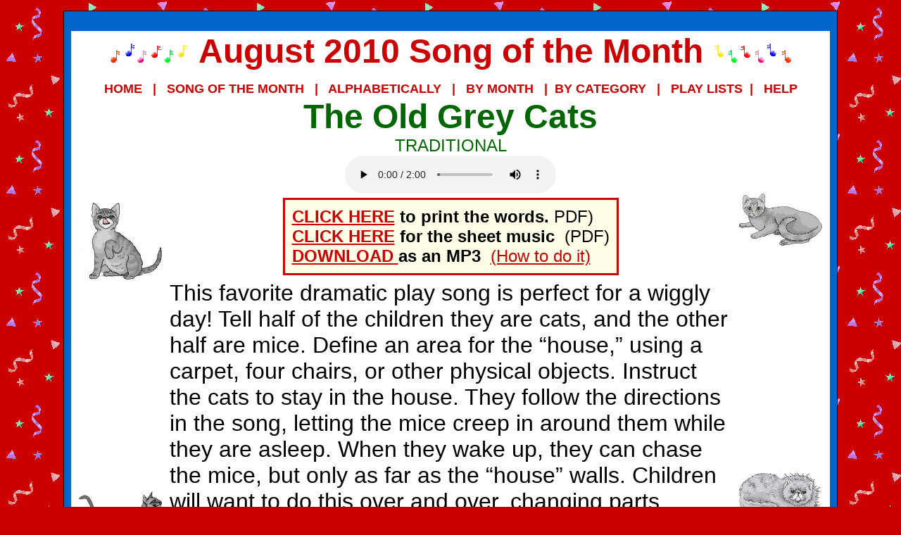

--- FILE ---
content_type: text/html
request_url: https://nancymusic.com/SOM/2010/the-old-grey-cats.htm
body_size: 3722
content:
<html>
<head>
         
<style>
<!--
 /* Font Definitions */
@font-face
	{font-family:"arial";
	mso-font-charset:0;
	mso-generic-font-family:swiss;
	mso-font-pitch:variable;
	panose-1:2 11 6 3 2 2 2 2 2 4;
	mso-font-signature:647 0 0 0 536871071 0;}
@font-face
	{font-family:"Times New Roman";
	mso-font-charset:0;
	mso-generic-font-family:roman;
	mso-font-pitch:variable;
	panose-1:2 2 6 3 5 4 5 2 3 4;
	mso-font-signature:31367 -2147483648 8 0 1073742335 -65536;}
 /* Style Definitions */
div.MsoNormal
	{mso-style-parent:"";
	margin-right:0pt;
	text-indent:0pt;
	margin-top:0pt;
	margin-bottom:0pt;
	text-align:left;
	font-family:"Times New Roman";
	font-size:10.0pt;
	color:black
	}
li.MsoNormal
	{mso-style-parent:"";
	margin-right:0pt;
	text-indent:0pt;
	margin-top:0pt;
	margin-bottom:0pt;
	text-align:left;
	font-family:"Times New Roman";
	font-size:10.0pt;
	color:black
	}
p.MsoNormal
	{mso-style-parent:"";
	margin-right:0pt;
	text-indent:0pt;
	margin-top:0pt;
	margin-bottom:0pt;
	text-align:left;
	font-family:"Times New Roman";
	font-size:10.0pt;
	color:black
	}
ol
	{margin-top:0in;
	margin-bottom:0in;
	margin-left:-2197in;}
ul
	{margin-top:0in;
	margin-bottom:0in;
	margin-left:-2197in;}
@page
	{mso-hyphenate:auto;}
-->
          </style>
         
<meta http-equiv="Content-Type" content="text/html; charset=windows-1252">
<title>Free Children's Music Song of the Month by Nancy Stewart, Seattle Washington</title>
<meta name="Description" content="FREE Song of the Month, including Mp3 to download, sheet music, and printable lyrics and activity sheet by Seattle musician Nancy Stewart.">
<meta name="keywords" content="nancy stewart, animal crackers, child, song, music, cd, birthday parties, children, teachers, libraries, homeschool, home, school, Seattle, Mercer, Bellevue,">
<meta name="ProgId" content="FrontPage.Editor.Document">
</head>
<body
<body bgcolor="#CC0000" background="../../confettix.gif" link="#CC0000">
<b><font FACE="Benguiat Frisky" SIZE="6"></font></b><font FACE="Comic Sans MS" SIZE="1">
</font>

</body>
<body background="../../confettix.gif" bgcolor="#CC0000" topmargin="15" link="#CC0000" vlink="#660066" alink="#0066CC">

<div align="center">
  <center>
  <table border="1" cellpadding="10" cellspacing="0" style="border-collapse: collapse" bordercolor="#111111" width="1100" bgcolor="#0066CC">
    <tr>
      <td width="100%">
      <table border="0" cellpadding="0" cellspacing="0" style="border-collapse: collapse" width="100%" bgcolor="#FFFFFF" bordercolor="#C0C0C0" height="1991">
        <tr>
          <td width="100%" colspan="3" align="center" height="94">
          <p align="center" dir="ltr"><b>
                <font face="arial" size="5" color="#0066CC">
          <img border="0" src="../notes-left.gif" hspace="0" width="125" height="27"></font><font face="arial" size="7" color="#CC0000">August 
          2010 Song of the Month</font></b><img border="0" src="../notes-right.gif" hspace="0" width="125" height="27"><p align="center"><b>
                <font face="Arial" size="4">
                <a href="../../index.htm" style="text-decoration: none"><font color="#CC0000">
            HOME </font></a>
                <font color="#CC0000">&nbsp;&nbsp;|&nbsp;&nbsp;
                <a style="text-decoration: none" href="../index.htm">
                <font color="#CC0000">SONG OF THE MONTH</font></a></a>&nbsp;&nbsp; 
            |&nbsp;&nbsp; </font>
                <font color="#0066CC">
                <a style="text-decoration: none" href="../../SOM-alpha.htm">
                <font color="#CC0000">ALPHABETICALLY</font></a></font><font color="#CC0000">&nbsp;&nbsp; |&nbsp;&nbsp;
                <font color="#0066CC">
                <a href="../../SOMArchive.htm" style="text-decoration: none">
                <font color="#CC0000">BY MONTH</font></a></font>&nbsp;&nbsp; |&nbsp;
                <a style="text-decoration: none" href="../../Som-Cat.htm"><font color="#CC0000">BY 
            CATEGORY</font></a>&nbsp;&nbsp; |&nbsp;&nbsp;
                <a href="../../playlists.htm" style="text-decoration: none">
                <font color="#CC0000">PLAY LISTS</font></a>&nbsp; |&nbsp;&nbsp;
                <a href="../../SongoMonth.htm" style="text-decoration: none">
                <font color="#CC0000">HELP</font></a>
                </font>
                </font></b>
              </td>
        </tr>
        <tr>
          <td width="100%" colspan="3" align="center" height="92" valign="top">
          <b><font face="arial" size="7" color="#006600">The Old Grey 
          Cats<br>
          </font></b>

          <font face="arial" size="5" color="#006600">TRADITIONAL</font><b><font face="arial" size="2" color="#006600"><br>

</font></b>

<audio controls>
  <source src="The Old Gray Cats.mp3" type="audio/mp3">
  Your browser does not support the audio element.
</audio></td>          <br>
                </tr>
        <tr>
          <td width="120" rowspan="2" valign="top" align="center" height="1805">
          <p>
          <img border="0" src="old-grey-cat-02.jpg" vspace="13" width="118" height="109"><p>
          &nbsp;<p>
          &nbsp;<p>
          &nbsp;<p>
          &nbsp;<p>
          &nbsp;<p>
          &nbsp;<p>
          &nbsp;<p>
          &nbsp;<p>
          <img border="0" src="old-grey-cat-04.jpg" width="118" height="102"><p>
          &nbsp;<p>
          &nbsp;<p>
          &nbsp;<p>
          &nbsp;<p>
          &nbsp;<p>
          &nbsp;<p>
          &nbsp;<p>
          <img border="0" src="old-grey-cat-06.jpg" hspace="11" width="118" height="191"><p>
          &nbsp;<p>
          &nbsp;<p>
          &nbsp;<p>
          &nbsp;<p>
          &nbsp;<p>
          &nbsp;<p>
          &nbsp;<p>
          &nbsp;<p>
          &nbsp;<p>
          &nbsp;<p>
          <img border="0" src="mouse-01.jpg" width="87" height="54"></td>
          <td width="100%" height="123">
    <div align="center">
      <center>
    <table border="3" cellpadding="10" cellspacing="0" style="border-collapse: collapse" bgcolor="#FFFFE8" bordercolor="#CC0000">
      <tr>
        <td width="100%">
        <b><font color="#CC0000" face="Arial" size="5">
                <a target="_blank" href="the-old-grey-cats.pdf">CLICK HERE</a>
                </font><font face="Arial" size="5">
                to print&nbsp;the words.</font></b><font face="Arial" size="5"> 
        PDF)<br>
        </font>
        <b><font color="#CC0000" face="Arial" size="5">
                <a target="_blank" href="the-old-grey-cats-music.pdf">CLICK HERE</a>
                </font><font face="Arial" size="5">
        for&nbsp;the sheet music&nbsp; </font></b>
        <font face="Arial" size="5">
                (PDF)<br>
        </font>
        <b><font color="#CC0000" face="Arial" size="5">
        <a target="_blank" href="The%20Old%20Gray%20Cats.mp3">DOWNLOAD </a>
        </font><font face="Arial" size="5">as an</font></b><font face="Arial"><b><font size="5"> 
        MP3 </font><font color="#CC0000" size="5">&nbsp;</font></b><font color="#CC0000" size="5"><a href="shells.mp3">(How 
        to do it)</a></font></font></td>
      </tr>
    </table>
          </center>
    </div>
          </td>
          <td width="120" rowspan="2" valign="top" align="center" height="1805">
          <p>
          <img border="0" src="old-grey-cat-03.jpg" hspace="11" width="118" height="74"><p>
          &nbsp;<p>
          &nbsp;<p>
          &nbsp;<p>
          &nbsp;<p>
          &nbsp;<p>
          &nbsp;<p>
          &nbsp;<p>
          &nbsp;<p>
          &nbsp;<p>
          <img border="0" src="old-grey-cat-05.jpg" width="118" height="67"><p>
          &nbsp;<p>
          &nbsp;<p>
          &nbsp;<p>
          &nbsp;<p>
          &nbsp;<p>
          &nbsp;<p>
          &nbsp;<p>
          &nbsp;<p>
          <img border="0" src="old-grey-cat-07.jpg" width="118" height="146"><p>
          &nbsp;<p>
          &nbsp;<p>
          &nbsp;<p>
          &nbsp;<p>
          &nbsp;<p>
          &nbsp;<p>
          &nbsp;<p>
          &nbsp;<p>
          &nbsp;<p>
          <img border="0" src="old-grey-cat-08.jpg" width="118" height="191"><p>
          &nbsp;<p>
          &nbsp;<p>
          &nbsp;<p>
          &nbsp;<p>
          <img border="0" src="mouse-02.jpg" width="90" height="57"></td>
        </tr>
        <tr>
          <td width="100%" align="left" valign="top" height="1682">
          <p>
          <font size="6">
          <span style="font-family: arial">This 
          favorite dramatic play song is perfect for a wiggly day! Tell half of 
          the children they are cats, and the other half are mice. Define an 
          area for the “house,” using a carpet, four chairs, or other physical 
          objects. Instruct the cats to stay in the house. They follow the 
          directions in the song, letting the mice creep in around them while 
          they are asleep. When they wake up, they can chase the mice, but only 
          as far as the “house” walls. Children will want to do this over and 
          over, changing parts. <br>
          <br>
          It’s an especially simple song for guitar or autoharp (only two 
          chords!), so be sure to print out the sheet music if you want to play 
          along!</span></font><span style="font-size: 12.0pt; font-family: arial"><br>
&nbsp;</span></p>
          <p align="center">
          <font face="arial" size="7" color="#006600">The Old Grey Cats</font><font color="#003366"></p>
          <!--[if pub]><xml>
          <b:Publication type="OplPub" oty="68" oh="256">
          <b:OhPrintBlock priv="30E">281</b:OhPrintBlock>
          <b:DptlPageDimensions type="OplPt" priv="1211">
          <b:Xl priv="104">7772400</b:Xl>
          <b:Yl priv="204">10058400</b:Yl>
          </b:DptlPageDimensions>
          <b:OhGallery priv="180E">259</b:OhGallery>
          <b:OhFancyBorders priv="190E">261</b:OhFancyBorders>
          <b:OhCaptions priv="1A0E">257</b:OhCaptions>
          <b:OhQuillDoc priv="200E">276</b:OhQuillDoc>
          <b:OhMailMergeData priv="210E">262</b:OhMailMergeData>
          <b:OhColorScheme priv="220E">279</b:OhColorScheme>
          <b:DwNextUniqueOid priv="2304">1</b:DwNextUniqueOid>
          <b:IdentGUID priv="2A07">0``````````````````````</b:IdentGUID>
          <b:DpgSpecial priv="2C03">5</b:DpgSpecial>
          <b:CTimesEdited priv="3C04">1</b:CTimesEdited>
          <b:NuDefaultUnitsEx priv="4104">0</b:NuDefaultUnitsEx>
          <b:OhImpositionEngine priv="440E">285</b:OhImpositionEngine>
          </b:Publication>
          <b:PrinterInfo type="OplPrb" oty="75" oh="281">
          <b:OhColorSepBlock priv="30E">282</b:OhColorSepBlock>
          <b:OpmOutsidePrintMode priv="B04">1</b:OpmOutsidePrintMode>
          <b:FInitComplete priv="1400">False</b:FInitComplete>
          <b:DpiX priv="2203">0</b:DpiX>
          <b:DpiY priv="2303">0</b:DpiY>
          <b:DxlOverlap priv="2404">0</b:DxlOverlap>
          <b:DylOverlap priv="2504">0</b:DylOverlap>
          </b:PrinterInfo>
          <b:ColorSeperationInfo type="OplCsb" oty="79" oh="282">
          <b:Plates type="OplCsp" priv="214">
          <b:OplCsp type="OplCsp" priv="11">
          <b:EcpPlate type="OplEcp" priv="213">
          <b:Color priv="104">-1</b:Color>
          </b:EcpPlate>
          </b:OplCsp>
          </b:Plates>
          <b:DzlOverprintMost priv="304">304800</b:DzlOverprintMost>
          <b:CprOverprintMin priv="404">243</b:CprOverprintMin>
          <b:FKeepawayTrap priv="700">True</b:FKeepawayTrap>
          <b:CprTrapMin1 priv="904">128</b:CprTrapMin1>
          <b:CprTrapMin2 priv="A04">77</b:CprTrapMin2>
          <b:CprKeepawayMin priv="B04">255</b:CprKeepawayMin>
          <b:DzlTrap priv="C04">3175</b:DzlTrap>
          <b:DzlIndTrap priv="D04">3175</b:DzlIndTrap>
          <b:PctCenterline priv="E04">70</b:PctCenterline>
          <b:FMarksRegistration priv="F00">True</b:FMarksRegistration>
          <b:FMarksJob priv="1000">True</b:FMarksJob>
          <b:FMarksDensity priv="1100">True</b:FMarksDensity>
          <b:FMarksColor priv="1200">True</b:FMarksColor>
          <b:FLineScreenDefault priv="1300">True</b:FLineScreenDefault>
          </b:ColorSeperationInfo>
          <b:TextDocProperties type="OplDocq" oty="91" oh="276">
          <b:OhPlcqsb priv="20E">278</b:OhPlcqsb>
          <b:EcpSplitMenu type="OplEcp" priv="A13">
          <b:Color>134217728</b:Color>
          </b:EcpSplitMenu>
          </b:TextDocProperties>
          <b:StoryBlock type="OplPlcQsb" oty="101" oh="278">
          <b:IqsbMax priv="104">1</b:IqsbMax>
          <b:Rgqsb type="OplQsb" priv="214">
          <b:OplQsb type="OplQsb" priv="11">
          <b:Qsid priv="104">2</b:Qsid>
          <b:TomfCopyfitBase priv="80B">-9999996.000000</b:TomfCopyfitBase>
          <b:TomfCopyfitBase2 priv="90B">-9999996.000000</b:TomfCopyfitBase2>
          </b:OplQsb>
          </b:Rgqsb>
          </b:StoryBlock>
          <b:ColorScheme type="OplSccm" oty="92" oh="279">
          <b:Cecp priv="104">8</b:Cecp>
          <b:Rgecp type="OplEcp" priv="214">
          <b:OplEcp priv="F">Empty</b:OplEcp>
          <b:OplEcp type="OplEcp" priv="111">
          <b:Color>16711680</b:Color>
          </b:OplEcp>
          <b:OplEcp type="OplEcp" priv="211">
          <b:Color>52479</b:Color>
          </b:OplEcp>
          <b:OplEcp type="OplEcp" priv="311">
          <b:Color>26367</b:Color>
          </b:OplEcp>
          <b:OplEcp type="OplEcp" priv="411">
          <b:Color>13421772</b:Color>
          </b:OplEcp>
          <b:OplEcp type="OplEcp" priv="511">
          <b:Color>16737792</b:Color>
          </b:OplEcp>
          <b:OplEcp type="OplEcp" priv="611">
          <b:Color>13382502</b:Color>
          </b:OplEcp>
          <b:OplEcp type="OplEcp" priv="711">
          <b:Color>16777215</b:Color>
          </b:OplEcp>
          </b:Rgecp>
          <b:SzSchemeName priv="618">Bluebird</b:SzSchemeName>
          </b:ColorScheme>
          <![if]>
          
          </xml><![endif]--><!--[if pub]><xml>
          <b:Page type="OplPd" oty="67" oh="265">
          <b:PtlvOrigin type="OplPt" priv="511">
          <b:Xl>22860000</b:Xl>
          <b:Yl>22860000</b:Yl>
          </b:PtlvOrigin>
          <b:Oid priv="605">(`@`````````</b:Oid>
          <b:OhoplWebPageProps priv="90E">266</b:OhoplWebPageProps>
          <b:OhpdMaster priv="D0D">263</b:OhpdMaster>
          <b:PgtType priv="1004">5</b:PgtType>
          <b:PtlvOriginEx type="OplPt" priv="1111">
          <b:Xl>110185200</b:Xl>
          <b:Yl>110185200</b:Yl>
          </b:PtlvOriginEx>
          </b:Page>
          </xml><![endif]-->
          <style>
<!--
 /* Font Definitions */
@font-face
	{font-family:Arial;
	mso-font-charset:0;
	mso-generic-font-family:swiss;
	mso-font-pitch:variable;
	panose-1:2 11 6 4 2 2 2 2 2 4;
	mso-font-signature:31367 -2147483648 8 0 1073742335 -65536;}
@font-face
	{font-family:"Times New Roman";
	mso-font-charset:0;
	mso-generic-font-family:roman;
	mso-font-pitch:variable;
	panose-1:2 2 6 3 5 4 5 2 3 4;
	mso-font-signature:31367 -2147483648 8 0 1073742335 -65536;}
@font-face
	{font-family:"arial";
	mso-font-charset:0;
	mso-generic-font-family:swiss;
	mso-font-pitch:variable;
	panose-1:2 11 6 3 2 2 2 2 2 4;
	mso-font-signature:647 0 0 0 536871071 0;}
 /* Style Definitions */
div.MsoNormal
	{mso-style-parent:"";
	margin-right:0pt;
	text-indent:0pt;
	margin-top:0pt;
	margin-bottom:0pt;
	text-align:left;
	font-family:"Times New Roman";
	font-size:10.0pt;
	color:black
	}
li.MsoNormal
	{mso-style-parent:"";
	margin-right:0pt;
	text-indent:0pt;
	margin-top:0pt;
	margin-bottom:0pt;
	text-align:left;
	font-family:"Times New Roman";
	font-size:10.0pt;
	color:black
	}
p.MsoNormal
	{mso-style-parent:"";
	margin-right:0pt;
	text-indent:0pt;
	margin-top:0pt;
	margin-bottom:0pt;
	text-align:left;
	font-family:"Times New Roman";
	font-size:10.0pt;
	color:black
	}
ol
	{margin-top:0in;
	margin-bottom:0in;
	margin-left:-2197in;}
ul
	{margin-top:0in;
	margin-bottom:0in;
	margin-left:-2197in;}
@page
	{mso-hyphenate:auto;}
-->
          </style>
          </font>
          <!--[if pub]><xml>
          <b:Publication type="OplPub" oty="68" oh="256">
          <b:OhPrintBlock priv="30E">281</b:OhPrintBlock>
          <b:DptlPageDimensions type="OplPt" priv="1211">
          <b:Xl priv="104">7772400</b:Xl>
          <b:Yl priv="204">10058400</b:Yl>
          </b:DptlPageDimensions>
          <b:OhGallery priv="180E">259</b:OhGallery>
          <b:OhFancyBorders priv="190E">261</b:OhFancyBorders>
          <b:OhCaptions priv="1A0E">257</b:OhCaptions>
          <b:OhQuillDoc priv="200E">276</b:OhQuillDoc>
          <b:OhMailMergeData priv="210E">262</b:OhMailMergeData>
          <b:OhColorScheme priv="220E">279</b:OhColorScheme>
          <b:DwNextUniqueOid priv="2304">1</b:DwNextUniqueOid>
          <b:IdentGUID priv="2A07">0``````````````````````</b:IdentGUID>
          <b:DpgSpecial priv="2C03">5</b:DpgSpecial>
          <b:CTimesEdited priv="3C04">2</b:CTimesEdited>
          <b:NuDefaultUnitsEx priv="4104">0</b:NuDefaultUnitsEx>
          <b:OhImpositionEngine priv="440E">285</b:OhImpositionEngine>
          </b:Publication>
          <b:PrinterInfo type="OplPrb" oty="75" oh="281">
          <b:OhColorSepBlock priv="30E">282</b:OhColorSepBlock>
          <b:OpmOutsidePrintMode priv="B04">1</b:OpmOutsidePrintMode>
          <b:FInitComplete priv="1400">False</b:FInitComplete>
          <b:DpiX priv="2203">0</b:DpiX>
          <b:DpiY priv="2303">0</b:DpiY>
          <b:DxlOverlap priv="2404">0</b:DxlOverlap>
          <b:DylOverlap priv="2504">0</b:DylOverlap>
          </b:PrinterInfo>
          <b:ColorSeperationInfo type="OplCsb" oty="79" oh="282">
          <b:Plates type="OplCsp" priv="214">
          <b:OplCsp type="OplCsp" priv="11">
          <b:EcpPlate type="OplEcp" priv="213">
          <b:Color priv="104">-1</b:Color>
          </b:EcpPlate>
          </b:OplCsp>
          </b:Plates>
          <b:DzlOverprintMost priv="304">304800</b:DzlOverprintMost>
          <b:CprOverprintMin priv="404">243</b:CprOverprintMin>
          <b:FKeepawayTrap priv="700">True</b:FKeepawayTrap>
          <b:CprTrapMin1 priv="904">128</b:CprTrapMin1>
          <b:CprTrapMin2 priv="A04">77</b:CprTrapMin2>
          <b:CprKeepawayMin priv="B04">255</b:CprKeepawayMin>
          <b:DzlTrap priv="C04">3175</b:DzlTrap>
          <b:DzlIndTrap priv="D04">3175</b:DzlIndTrap>
          <b:PctCenterline priv="E04">70</b:PctCenterline>
          <b:FMarksRegistration priv="F00">True</b:FMarksRegistration>
          <b:FMarksJob priv="1000">True</b:FMarksJob>
          <b:FMarksDensity priv="1100">True</b:FMarksDensity>
          <b:FMarksColor priv="1200">True</b:FMarksColor>
          <b:FLineScreenDefault priv="1300">True</b:FLineScreenDefault>
          </b:ColorSeperationInfo>
          <b:TextDocProperties type="OplDocq" oty="91" oh="276">
          <b:OhPlcqsb priv="20E">278</b:OhPlcqsb>
          <b:EcpSplitMenu type="OplEcp" priv="A13">
          <b:Color>134217728</b:Color>
          </b:EcpSplitMenu>
          </b:TextDocProperties>
          <b:StoryBlock type="OplPlcQsb" oty="101" oh="278">
          <b:IqsbMax priv="104">1</b:IqsbMax>
          <b:Rgqsb type="OplQsb" priv="214">
          <b:OplQsb type="OplQsb" priv="11">
          <b:Qsid priv="104">4</b:Qsid>
          <b:TomfCopyfitBase priv="80B">-9999996.000000</b:TomfCopyfitBase>
          <b:TomfCopyfitBase2 priv="90B">-9999996.000000</b:TomfCopyfitBase2>
          </b:OplQsb>
          </b:Rgqsb>
          </b:StoryBlock>
          <b:ColorScheme type="OplSccm" oty="92" oh="279">
          <b:Cecp priv="104">8</b:Cecp>
          <b:Rgecp type="OplEcp" priv="214">
          <b:OplEcp priv="F">Empty</b:OplEcp>
          <b:OplEcp type="OplEcp" priv="111">
          <b:Color>16711680</b:Color>
          </b:OplEcp>
          <b:OplEcp type="OplEcp" priv="211">
          <b:Color>52479</b:Color>
          </b:OplEcp>
          <b:OplEcp type="OplEcp" priv="311">
          <b:Color>26367</b:Color>
          </b:OplEcp>
          <b:OplEcp type="OplEcp" priv="411">
          <b:Color>13421772</b:Color>
          </b:OplEcp>
          <b:OplEcp type="OplEcp" priv="511">
          <b:Color>16737792</b:Color>
          </b:OplEcp>
          <b:OplEcp type="OplEcp" priv="611">
          <b:Color>13382502</b:Color>
          </b:OplEcp>
          <b:OplEcp type="OplEcp" priv="711">
          <b:Color>16777215</b:Color>
          </b:OplEcp>
          </b:Rgecp>
          <b:SzSchemeName priv="618">Bluebird</b:SzSchemeName>
          </b:ColorScheme>
          <![if]>
          
          </xml><![endif]--><!--[if pub]><xml>
          <b:Page type="OplPd" oty="67" oh="265">
          <b:PtlvOrigin type="OplPt" priv="511">
          <b:Xl>22860000</b:Xl>
          <b:Yl>22860000</b:Yl>
          </b:PtlvOrigin>
          <b:Oid priv="605">(`@`````````</b:Oid>
          <b:OhoplWebPageProps priv="90E">266</b:OhoplWebPageProps>
          <b:OhpdMaster priv="D0D">263</b:OhpdMaster>
          <b:PgtType priv="1004">5</b:PgtType>
          <b:PtlvOriginEx type="OplPt" priv="1111">
          <b:Xl>110185200</b:Xl>
          <b:Yl>110185200</b:Yl>
          </b:PtlvOriginEx>
          </b:Page>
          </xml><![endif]-->
          <style>
<!--
 /* Font Definitions */
@font-face
	{font-family:"arial";
	mso-font-charset:0;
	mso-generic-font-family:swiss;
	mso-font-pitch:variable;
	panose-1:2 11 6 3 2 2 2 2 2 4;
	mso-font-signature:647 0 0 0 536871071 0;}
@font-face
	{font-family:"Times New Roman";
	mso-font-charset:0;
	mso-generic-font-family:roman;
	mso-font-pitch:variable;
	panose-1:2 2 6 3 5 4 5 2 3 4;
	mso-font-signature:31367 -2147483648 8 0 1073742335 -65536;}
 /* Style Definitions */
div.MsoNormal
	{mso-style-parent:"";
	margin-right:0pt;
	text-indent:0pt;
	margin-top:0pt;
	margin-bottom:0pt;
	text-align:left;
	font-family:"Times New Roman";
	font-size:10.0pt;
	color:black
	}
li.MsoNormal
	{mso-style-parent:"";
	margin-right:0pt;
	text-indent:0pt;
	margin-top:0pt;
	margin-bottom:0pt;
	text-align:left;
	font-family:"Times New Roman";
	font-size:10.0pt;
	color:black
	}
p.MsoNormal
	{mso-style-parent:"";
	margin-right:0pt;
	text-indent:0pt;
	margin-top:0pt;
	margin-bottom:0pt;
	text-align:left;
	font-family:"Times New Roman";
	font-size:10.0pt;
	color:black
	}
ol
	{margin-top:0in;
	margin-bottom:0in;
	margin-left:-2197in;}
ul
	{margin-top:0in;
	margin-bottom:0in;
	margin-left:-2197in;}
@page
	{mso-hyphenate:auto;}
-->
          </style>
          <p style="text-indent: .8274pt; margin-left: 17.3792pt; margin-top:0; margin-bottom:0">
          <span lang="en-US" style="font-family: arial">
          <font size="6">1. The old gray cats are sleeping, sleeping, sleeping</font></span></p>
          <p style="text-indent: .8274pt; margin-left: 17.3792pt; margin-top:0; margin-bottom:0">
          <span lang="en-US" style="font-family: arial">
          <font size="6">&nbsp;&nbsp;&nbsp; The old gray cats are sleeping, in the house.</font></span></p>
          <p style="text-indent: .8274pt; margin-left: 17.3792pt; margin-top:0; margin-bottom:0">
          <span lang="en-US" style="font-family: arial">
          <font size="6">&nbsp;</font></span></p>
          <p style="text-indent: .8274pt; margin-left: 17.3792pt; margin-top:0; margin-bottom:0">
          <span lang="en-US" style="font-family: arial">
          <font size="6">2. The old gray cats are eating, eating, eating</font></span></p>
          <p style="text-indent: .8274pt; margin-left: 17.3792pt; margin-top:0; margin-bottom:0">
          <span lang="en-US" style="font-family: arial">
          <font size="6">&nbsp;&nbsp;&nbsp; The old gray cats are eating, in the house.</font></span></p>
          <p style="text-indent: .8274pt; margin-left: 17.3792pt; margin-top:0; margin-bottom:0">
          <span lang="en-US" style="font-family: arial">
          <font size="6">&nbsp;</font></span></p>
          <p style="text-indent: .8274pt; margin-left: 17.3792pt; margin-top:0; margin-bottom:0">
          <span lang="en-US" style="font-family: arial">
          <font size="6">3. The old gray cats are playing, playing, playing</font></span></p>
          <p style="text-indent: .8274pt; margin-left: 17.3792pt; margin-top:0; margin-bottom:0">
          <span lang="en-US" style="font-family: arial">
          <font size="6">&nbsp;&nbsp;&nbsp; The old gray cats are playing, in the house.</font></span></p>
          <p style="text-indent: .8274pt; margin-left: 17.3792pt; margin-top:0; margin-bottom:0">
          <span lang="en-US" style="font-family: arial">
          <font size="6">&nbsp;</font></span></p>
          <p style="text-indent: .8274pt; margin-left: 17.3792pt; margin-top:0; margin-bottom:0">
          <span lang="en-US" style="font-family: arial">
          <font size="6">4. The old gray cats are sleeping, sleeping, sleeping</font></span></p>
          <p style="text-indent: .8274pt; margin-left: 17.3792pt; margin-top:0; margin-bottom:0">
          <span lang="en-US" style="font-family: arial">
          <font size="6">&nbsp;&nbsp;&nbsp; The old gray cats are sleeping, in the house.</font></span></p>
          <p style="text-indent: .8274pt; margin-left: 17.3792pt; margin-top:0; margin-bottom:0">
          <span lang="en-US" style="font-family: arial">
          <font size="6">&nbsp;</font></span></p>
          <p style="text-indent: .8274pt; margin-left: 17.3792pt; margin-top:0; margin-bottom:0">
          <span lang="en-US" style="font-family: arial">
          <font size="6">5. The little mice are creeping, creeping, creeping</font></span></p>
          <p style="text-indent: .8274pt; margin-left: 17.3792pt; margin-top:0; margin-bottom:0">
          <span lang="en-US" style="font-family: arial">
          <font size="6">&nbsp;&nbsp;&nbsp; The little mice are creeping, in the house.</font></span></p>
          <p style="text-indent: .8274pt; margin-left: 17.3792pt; margin-top:0; margin-bottom:0">
          <span lang="en-US" style="font-family: arial">
          <font size="6">&nbsp;</font></span></p>
          <p style="text-indent: .8274pt; margin-left: 17.3792pt; margin-top:0; margin-bottom:0">
          <span lang="en-US" style="font-family: arial">
          <font size="6">6.&nbsp; The little mice are nibbling, nibbling, nibbling</font></span></p>
          <p style="text-indent: .8274pt; margin-left: 17.3792pt; margin-top:0; margin-bottom:0">
          <span lang="en-US" style="font-family: arial">
          <font size="6">&nbsp;&nbsp;&nbsp;&nbsp; The little mice are nibbling, in the house
          </font> </span></p>
          <p style="text-indent: .8274pt; margin-left: 17.3792pt; margin-top:0; margin-bottom:0">
          <span lang="en-US" style="font-family: arial">
          <font size="6">&nbsp;</font></span></p>
          <p style="text-indent: .8274pt; margin-left: 17.3792pt; margin-top:0; margin-bottom:0">
          <span lang="en-US" style="font-family: arial">
          <font size="6">7. The little mice are playing, playing, playing</font></span></p>
          <p style="text-indent: .8274pt; margin-left: 17.3792pt; margin-top:0; margin-bottom:0">
          <span lang="en-US" style="font-family: arial">
          <font size="6">&nbsp;&nbsp;&nbsp; The little mice are playing, in the house.</font></span></p>
          <p style="text-indent: .8274pt; margin-left: 17.3792pt; margin-top:0; margin-bottom:0">
          <span lang="en-US" style="font-family: arial">
          <font size="6">&nbsp;</font></span></p>
          <p style="text-indent: .8274pt; margin-left: 17.3792pt; margin-top:0; margin-bottom:0">
          <span lang="en-US" style="font-family: arial">
          <font size="6">8. The old gray cats are waking, waking, waking</font></span></p>
          <p style="text-indent: .8274pt; margin-left: 17.3792pt; margin-top:0; margin-bottom:0">
          <span lang="en-US" style="font-family: arial">
          <font size="6">&nbsp;&nbsp;&nbsp; The old gray cats are waking, in the house</font></span></p>
          <p style="text-indent: .8274pt; margin-left: 17.3792pt">&nbsp;</p>
          <p class="MsoNormal" style="text-indent: .8274pt; margin-left: 17.3792pt">
          <img border="0" src="old-grey-cat-09.jpg" width="425" height="140"></p>
          <p class="MsoNormal"><span lang="en-US">&nbsp;</span></td>
        </tr>
      </table>
      </td>
    </tr>
  </table>
  </center>
</div>
<p class="MsoNormal">&nbsp;</p>
<p class="MsoNormal">&nbsp;</p>